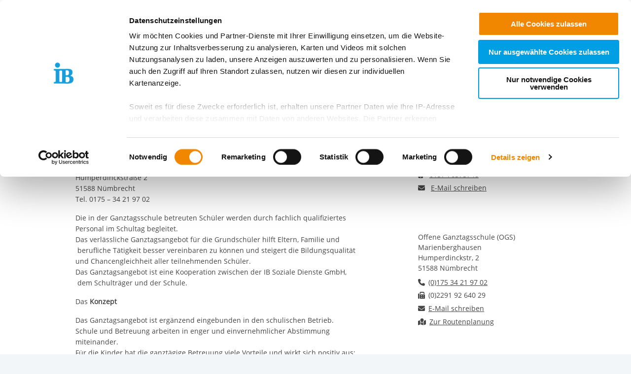

--- FILE ---
content_type: text/html; charset=utf-8
request_url: https://ib-kitas.de/standort/210859
body_size: 9984
content:
<!DOCTYPE html>
<html lang="de" class="no-js">
<head>

<meta charset="utf-8">
<!-- 
	This website is powered by TYPO3 - inspiring people to share!
	TYPO3 is a free open source Content Management Framework initially created by Kasper Skaarhoj and licensed under GNU/GPL.
	TYPO3 is copyright 1998-2026 of Kasper Skaarhoj. Extensions are copyright of their respective owners.
	Information and contribution at https://typo3.org/
-->


<link rel="icon" href="/_assets/85a01bf6775c6924ba7792f5a0f215e5/Images/logos_portals/ib_main_portal_logo.ico" type="image/vnd.microsoft.icon">
<title>IB Standort | Offene Ganztagsschule (OGS) Marienberghausen </title>
<meta name="generator" content="TYPO3 CMS">
<meta name="robots" content="INDEX,FOLLOW">
<meta name="description" content="IB Standort | Offene Ganztagsschule (OGS) Marienberghausen">
<meta property="og:type" content="content">
<meta property="og:title" content="Offene Ganztagsschule (OGS) Marienberghausen ">
<meta property="og:url" content="https://ib-kitas.de/standort/210859">
<meta property="og:image" content="https://www.internationaler-bund.de/fileadmin/user_upload/navigation/location_map.jpg">
<meta name="twitter:card" content="summary">


<link rel="stylesheet" href="/build/ib_template.12fd497f.css?1767969963" media="all">
<link rel="stylesheet" href="/build/603.0d6cc558.css?1767969963" media="all">
<link rel="stylesheet" href="/typo3temp/assets/css/60c1baaead026283a9faee8a31e815b4.css?1740693555" media="all">
<link rel="stylesheet" href="https://use.fontawesome.com/releases/v6.4.0/css/all.css" media="all">
<link rel="stylesheet" href="/build/ibjobs.2aa35736.css?1767969963" media="all">
<link rel="stylesheet" href="/build/ib_galerie.a95cbc02.css?1767969963" media="all">
<link rel="stylesheet" href="/build/ibsearch.be5938a0.css?1767969963" media="all">
<link rel="stylesheet" href="/build/ib_dataprivacy.e8299c6e.css?1767969963" media="all">







<title>IB Kitas: Standort</title><meta name="viewport" content="width=device-width, initial-scale=1.0, maximum-scale=1.0, user-scalable=no" /><meta http-equiv="x-ua-compatible" content="ie=edge">        <link rel="dns-prefetch" href="https://matomo.ib.de">    <!-- Matomo Tag Manager -->
    <script>
        if (typeof window.ibTrackLocation === 'undefined') {
            window.ibTrackLocation = function() {
                var locationData = document.querySelector('.ib-tracking-on-load');
                if (locationData && locationData.dataset.ibentity && locationData.dataset.ibentity == 'Location') {
                    window._paq.push([
                        'trackEvent', //push
                        'Standort', // Category
                        'Seitenaufruf', //Action
                        locationData.dataset.locationnetwork + "  [" + locationData.dataset.locationnetworkid + "]", //Name Region + [ID]
                        1 // value
                    ]);
                }
            };
        }

        if (typeof window.initMatomo === 'undefined') {
            window.initMatomo = function() {
                var d=document, g=d.createElement('script'), s=d.getElementsByTagName('script')[0];
                g.async=true; g.src='https://matomo.ib.de/js/container_FJHllPu7.js'; s.parentNode.insertBefore(g,s);
                ibTrackLocation();
            }
        }

        var _mtm = window._mtm = window._mtm || [];
        _mtm.push({'mtm.startTime': (new Date().getTime()), 'event': 'mtm.Start'});
    </script>
    <!-- End Matomo Tag Manager -->    <script id="Cookiebot" data-culture="DE" src="https://consent.cookiebot.eu/uc.js" data-cbid="ae8bb82d-c0c6-49ac-a6f4-9fe8473b27db" data-blockingmode="auto"></script>
    <script>
        var waitForTrackerCount = 0;
        function matomoWaitForTracker() {
            if (typeof _paq === 'undefined' || typeof Cookiebot === 'undefined') {
                if (waitForTrackerCount < 40) {
                    setTimeout(matomoWaitForTracker, 250);
                    waitForTrackerCount++;
                    return;
                }
            }
        }

        window.addEventListener('CookiebotOnAccept', function (e) {
            consentSet();
        });
        window.addEventListener('CookiebotOnDecline', function (e) {
            consentSet();
        })

        function consentSet() {
            if (Cookiebot.consent.statistics && typeof window.initMatomo !== 'undefined') {
                window.initMatomo();
            }
            if (Cookiebot.consent.marketing && typeof window.initGoogleTagManager !== 'undefined') {
                window.initGoogleTagManager();
            }
            if (Cookiebot.consent.marketing && typeof window.initFacebookPixel !== 'undefined') {
                window.initFacebookPixel();
            }
        }
        document.addEventListener('DOMContentLoaded', matomoWaitForTracker);
    </script>
<link rel="canonical" href="https://internationaler-bund.de/standort/210859"/>

</head>
<body data-sentry-enabled="1" data-sentry-dsn="""" data-dataprivacyurl="/datenschutz" data-cblanguage="DE" class="twoColLayout portal_ib ib-theme-portal simple_language_0" data-matomo-enabled="0" data-matomo-tagmanager-enabled="1" data-matomo-siteid="3" data-matomo-containerid="FJHllPu7">
<!-- header -->

		
		
		
		
		
        
	





<a href="#ib-container">
	<span class="hidden-text">
		Springe zum Inhalt
	</span>
</a>
<header id="ib-header">
	<div class="ib-header-container container-fluid">
		<div class="row-fluid ib-header-bar ">
			<div id="ib-logo">
				
                <a tabindex="0" href="/">
					<img src="/_assets/85a01bf6775c6924ba7792f5a0f215e5/Images/logos_portals/ib_main_portal_logo.svg" class="responsive" alt="Zurück zur Startseite" style="width: auto; max-height: 70px">
				</a>
                
			</div>
            
            <nav class="meta-menu hide-for-small-only">
                <ul>
                    
    

                    
                        
                            <li class="meta-menu__search">
                                <form action="https://ib-kitas.de/suche" method="get" id="ib-header-search-form">
                                    <input type="text" name="tx_solr[q]" value="" placeholder="Suche..." />
                                    <input type="hidden" name="L" value="0" />
                                    <button type="submit" class="ibCustomButton darkblue">
                                        <i aria-hidden="true" class="ib-icon-search"></i>
                                        <span class="show-for-sr">Suchen</span>
                                    </button>
                                </form>
                            </li>
                        
                    
                    
                        <li>
                            <a title="Der IB in leichter Sprache" tabindex="0" href="https://www.internationaler-bund.de/infos-zum-ib-in-leichter-sprache">
                                <span class="icon-simple_language"></span>
                            </a>
                        </li>
                    
                    
                        <li class="dropdown" id="langMenu">
                            
    

                        </li>
                    
                </ul>
            </nav>
            
            
			     




		
		
		
		
		
        
	

<div id="ib-main-menu">
    <div class="show-for-small-only">
        
    

    </div>
  <ul class="jetmenu">
    <li class="showhide">
      <span class="title">
        
        <a tabindex="0" href="/">
            <img src="/_assets/85a01bf6775c6924ba7792f5a0f215e5/Images/logos_portals/ib_main_portal_logo.svg" class="responsive" alt="Portal Logo" style="height: 35px; width: auto">
        </a>
        
      </span>
      <span class="icon showhidemobile">
        <em></em>
        <em></em>
        <em></em>
        <em></em>
      </span>
    </li>
    <!-- Menu 124 -->
    
      
        

	
	
		
    
    
            <!-- render full subnavi -->
            <li class="" style="">
                <button type="button" class="mainmenu-entry" aria-expanded="false" aria-controls="submenu-for-513" aria-label="Mehr über 
        Kitas, Horte &amp; Ganztag
    ">
                    
        Kitas, Horte &amp; Ganztag
    
                </button>
                <div class="megamenu full-width" id="submenu-for-513">
                    
    
        
        
            <div class="row small-up-1 medium-up-3">
                
                    <div class="column column-block">
                    
                        
                            <a href="https://ib-kitas.de/kitas-in-ihrer-naehe/karte">
                                
                        
                            
                                <div class="megamenu-list-item-image hide-for-small-only" style="background-image: url('/fileadmin/user_upload/storage_ib_redaktion/IB_Portal/Navigation/Landkarte_340x140.jpg')"></div>
                            
                            
                            <div class="megamenu-list-item-text">Karte</div>
                        
                            </a>
                        
                    </div>
                
                    <div class="column column-block">
                    
                        
                            <a href="https://ib-kitas.de/kitas-in-ihrer-naehe/liste">
                                
                        
                            
                                <div class="megamenu-list-item-image hide-for-small-only" style="background-image: url('/fileadmin/user_upload/storage_ib_redaktion/IB_Portal/Navigation/Liste_340x140.jpg')"></div>
                            
                            
                            <div class="megamenu-list-item-text">Liste</div>
                        
                            </a>
                        
                    </div>
                
            </div>
        
    

                </div>
            </li>
        


	

	
	

	
	

	
	




      
        

	
	
		
    
    
            <!-- render full subnavi -->
            <li class="" style="">
                <button type="button" class="mainmenu-entry" aria-expanded="false" aria-controls="submenu-for-125" aria-label="Mehr über 
        Über uns
    ">
                    
        Über uns
    
                </button>
                <div class="megamenu full-width" id="submenu-for-125">
                    
    
        
        
            <div class="row small-up-1 medium-up-3">
                
                    <div class="column column-block">
                    
                        
                            <a href="https://ib-kitas.de/ueber-uns/paedagogisches-konzept">
                                
                        
                            
                                <div class="megamenu-list-item-image hide-for-small-only" style="background-image: url('/fileadmin/user_upload/storage_ib_redaktion/IB_Kitas/Menue/Menue-Paedagogisches-Konzept.jpg')"></div>
                            
                            
                            <div class="megamenu-list-item-text">Pädagogisches Konzept</div>
                        
                            </a>
                        
                    </div>
                
                    <div class="column column-block">
                    
                        
                            <a href="https://ib-kitas.de/ueber-uns/leitsaetze">
                                
                        
                            
                                <div class="megamenu-list-item-image hide-for-small-only" style="background-image: url('/fileadmin/user_upload/storage_ib_redaktion/IB_Kitas/Menue/Menue-Leitzsaetze.jpg')"></div>
                            
                            
                            <div class="megamenu-list-item-text">Leitsätze</div>
                        
                            </a>
                        
                    </div>
                
                    <div class="column column-block">
                    
                        
                            <a href="https://ib-kitas.de/ueber-uns/downloads">
                                
                        
                            
                                <div class="megamenu-list-item-image hide-for-small-only" style="background-image: url('/fileadmin/user_upload/storage_ib_redaktion/IB_Kitas/Menue/Menue-Veroeffentlichungen.jpg')"></div>
                            
                            
                            <div class="megamenu-list-item-text">Downloads</div>
                        
                            </a>
                        
                    </div>
                
                    <div class="column column-block">
                    
                        
                            <a href="https://ib-kitas.de/kontakt">
                                
                        
                            
                                <div class="megamenu-list-item-image hide-for-small-only" style="background-image: url('/fileadmin/user_upload/storage_ib_redaktion/IB_Kitas/Menue/kontakt.jpg')"></div>
                            
                            
                            <div class="megamenu-list-item-text">Kontakt</div>
                        
                            </a>
                        
                    </div>
                
            </div>
        
    

                </div>
            </li>
        


	

	
	

	
	

	
	




      
        

	
	
		
    
    
            <!-- render full subnavi -->
            <li class="" style="">
                <button type="button" class="mainmenu-entry" aria-expanded="false" aria-controls="submenu-for-510" aria-label="Mehr über 
        IB-Gruppe
    ">
                    
        IB-Gruppe
    
                </button>
                <div class="megamenu full-width" id="submenu-for-510">
                    
    
        
        
            <div class="row small-up-1 medium-up-3">
                
                    <div class="column column-block">
                    
                        
                            <a href="https://ib-kitas.de/ib-gruppe/marke-mission">
                                
                        
                            
                                <div class="megamenu-list-item-image hide-for-small-only" style="background-image: url('/fileadmin/user_upload/navigation/main_marke.jpg')"></div>
                            
                            
                            <div class="megamenu-list-item-text">Marke & Mission</div>
                        
                            </a>
                        
                    </div>
                
                    <div class="column column-block">
                    
                        
                            <a href="https://ib-kitas.de/ib-gruppe/organisation">
                                
                        
                            
                                <div class="megamenu-list-item-image hide-for-small-only" style="background-image: url('/fileadmin/user_upload/navigation/main_orga.jpg')"></div>
                            
                            
                            <div class="megamenu-list-item-text">Organisation</div>
                        
                            </a>
                        
                    </div>
                
            </div>
        
    

                </div>
            </li>
        


	

	
	

	
	

	
	




      
        

	
	
		
    
    
            <!-- render link only -->
            <li class="">
                
                    <a class="mainmenu-entry" tabindex="0" href="https://ib-kitas.de/jobs">
                        
        Jobs
    
                    </a>
                
            </li>
        


	

	
	

	
	

	
	




      
    
    <li class="show-for-small-only">
    <div class="grid-x">
    
        <nav class="cell auto meta-menu-mobile">
            <ul>
                
                <li>
                    <a title="Der IB in leichter Sprache" tabindex="0" href="https://www.internationaler-bund.de/infos-zum-ib-in-leichter-sprache">
                        <span class="icon-simple_language"></span>
                        Leichte Sprache
                    </a>
                </li>
                
                <li>
                    <a href="https://ib-kitas.de/suche" title="Suchen">
                        <i class="ib-icon-search"></i>
                        Suche
                    </a>
                </li>
                
                    <li class="dropdown" id="langMenu">
                        
    

                    </li>
                
            </ul>
        </nav>
    
    
    </div>
    </li>
    </ul>
  <div class="mobileLoader">
    <div class="lds-ellipsis">
      <div></div>
      <div></div>
      <div></div>
      <div></div>
    </div>
  </div>
</div>

            
<!--			<div id="ib-menu-overlay"></div>-->
			<!-- markenzeichen start -->
			
                    
                
			<!-- buddy end -->
		</div>
	</div>
</header>


<!-- content -->
<main id="ib-container" tabindex="-1" data-ibtemplatefolder="/_assets/85a01bf6775c6924ba7792f5a0f215e5/" class="container-fluid ">
	<!--TYPO3SEARCH_begin-->
	
		
    

            <div id="c1025" class="frame frame-default frame-type-list frame-layout-0">
                
                
                    



                
                
                    

	




                
                

    
        

    <div class="ib-db-extension ib-tracking-on-load" data-locationnetworkid="9250" data-locationnetwork="IB West gGmbH RL Süd" data-ibentity="Location" data-ibtrackingdata="IB West gGmbH RL Süd,Offene Ganztagsschule (OGS) Marienberghausen ,Standort">
        <!-- show location -->
        <div id="ib-partial-startpageslider">
            <!-- render headerslider start -->
            
            <!-- render headerslider end -->
        </div>
        <div class="grid-container">
            <div class="grid-x grid-margin-x ib-background-white">
                <!-- left column start -->

                <!-- render breadcrumb start -->
                <div class="cell small-12">
                    
<div class="grid-x ib-content-module ib-background-white ib-breadcrumb rs_skip">
    <div class="cell medium-offset-1 medium-10 large-6-2col large-offset-1-2col end">
    	<nav aria-label="Sie sind hier" role="navigation">
            <ul class="breadcrumbs">
		    	
			    	
				    	
	<li>
		
				
				<!-- <a href="/"> </a> -->
			
	</li>

				    
                    
                
			    	
                    
                        
	<li>
		
				Offene Ganztagsschul...
			
	</li>

                    
                
            </ul>
        </nav>
    </div>
</div>

<!-- render "home" only as link -->




                </div>
                <!-- render breadcrumb end -->
                <!-- rs reader start-->
                
                    <div class="cell small-12 grid-x ib-content-module ib-rs-speaker ib-background-white">
                        <div class="cell medium-offset-1 medium-11 large-offset-1-2col large-7-2col">
                            <div id="readspeaker_button1" class="rs_skip rsbtn rs_preserve">
                                <a rel="nofollow" class="rsbtn_play" accesskey="L" title="Um den Text anzuh&ouml;ren, verwenden Sie bitte ReadSpeaker webReader"
                                    href="//app-eu.readspeaker.com/cgi-bin/rsent?customerid=10125&amp;lang=de_de&amp;readclass=ib-db-main-content,ib-db-right-content">
                                    <span class="rsbtn_left rsimg rspart">
                                        <span class="rsbtn_text">
                                            <span>Vorlesen</span>
                                        </span>
                                    </span>
                                    <span class="rsbtn_right rsimg rsplay rspart"></span>
                                </a>
                            </div>
                        </div>
                    </div>
                
                <!-- rs reader end-->

                <div class="cell small-12 large-8 ib-2col--main ib-background-white ib-db-main-content">
                    <!-- render mobile contact overlay start -->
                    <div class="grid-x hide-for-large">
                        <div class="cell small-12 medium-offset-1">
                            <span class="ibCustomButton lightblue toggleContactOverlay"><b>Kontakt</b></span>
                        </div>
                    </div>
                    <!-- render mobile contact overlay end -->

                    <!-- render intro headline,subline,description/short-description, sponsor/cooppartner start -->
                    
<!-- add og for products/locations-->

  
  
  
  
  
      
    



<div class="ib-services" id="ib-intro-content">
    <div class="grid-x ib-content-module ib-background-white">
        <div class="cell medium-offset-1 medium-10 large-6-2col large-offset-1-2col end">
            <h1>Offene Ganztagsschule (OGS) Marienberghausen </h1>
            
            <!-- intro.short_description -->
            
            <!-- intro.description -->
            
                <p>Offene Ganztagsschule Marienberghausen<br>
Humperdinckstraße 2<br>
51588 Nümbrecht<br>
Tel. 0175 – 34 21 97 02</p>

<p>Die in der Ganztagsschule betreuten Schüler werden durch fachlich qualifiziertes Personal im Schultag begleitet. <br>
Das verlässliche Ganztagsangebot für die Grundschüler hilft Eltern, Familie und  berufliche Tätigkeit besser vereinbaren zu können und steigert die Bildungsqualität und Chancengleichheit aller teilnehmenden Schüler.<br>
Das Ganztagsangebot ist eine Kooperation zwischen der IB Soziale Dienste GmbH,  dem Schulträger und der Schule.</p>

<p>Das <strong>Konzept</strong></p>

<p>Das Ganztagsangebot ist ergänzend eingebunden in den schulischen Betrieb.  <br>
Schule und Betreuung arbeiten in enger und einvernehmlicher Abstimmung miteinander. <br>
Für die Kinder hat die ganztägige Betreuung viele Vorteile und wirkt sich positiv aus:<br>
Eine Möglichkeit, Freunde zu finden und mit ihnen Freude zu erleben<br>
Förderung der intellektuellen Entwicklung<br>
Positive Beeinflussung des Lernverhaltens<br>
Feste Sozialstrukturen ermöglichen die Weiterentwicklung positiven Sozialverhaltens<br>
Möglichkeiten der Selbsterfahrung <br>
Eigenverantwortliches Handeln üben können<br>
Förderung der Selbständigkeit<br>
Vielfältige Anregungen ermöglichen den Kindern neue Erfahrungsbereiche und unterstützen so die Entwicklung zur Kreativität<br>
Erwerb von Selbstbewusstsein</p>

<p>Die <strong>Leistungen</strong></p>

<p>Pädagogische Betreuung durch Fachpersonal<br>
Gemeinsames Mittagessen<br>
Hausaufgabenbetreuung in Zusammenarbeit mit dem Lehrpersonal<br>
Freizeitpädagogische Angebote<br>
Projektarbeit<br>
Elternarbeit<br>
Ferienbetreuung in Kooperation mit der OGS Nümbrecht-Grötzenberg</p>

<p>Besondere<strong> Angebote</strong></p>

<p>Freies Spiel, Gesellschaftsspiele, Gruppenspiele, Bastelangebote, Malen, Vorlesen<br>
Aktivitäten im Freien<br>
Bewegungsangebote (Sport)<br>
Projekte mit speziellen Themen im Bereich „Natur erleben“<br>
Theatergruppe<br>
Backen<br>
Kochen<br>
Bildnerisches Gestalten</p>

<p><strong>Betreuungszeiten</strong>: täglich von 11:30 Uhr bis 16:00 Uhr</p>

            

            <!-- customContent start -->
            



<!-- layout 1 -->









<!-- headline/icon -->


            <!-- customContent end -->

            <!-- sponsor start -->
            
    

            <!-- sponsor end -->

            <!-- coopPartner start -->
            
    

            <!-- coopPartner end -->
        </div>
    </div>
</div>



                    <!-- render intro headline,subline,description/short-description end -->

                    
                        
                            
                                <!-- render products/locations start -->
                                
                                <!-- render products end -->
                            
                    
                        
                                <!-- render partner start -->
                                
                                <!-- render partner end -->
                            
                    
                        
                                <!-- sidebar download start -->
                                
                                <!-- sidebar download end -->
                            
                    
                        
                                <!-- render gallery start -->
                                
                                <!-- render gallery end -->
                            
                    

                    









                    





                </div>

                <!-- left column end -->

                <!-- right column start -->
                <div class="cell hide-for-small-only medium-offset-1 medium-10 large-offset-0 large-3 ib-2col--sidebar ib-db-right-content ib-background-white">
                    <!-- sidebar content start -->

                    <!-- sidebar contact start -->
                    
<div class="ib-sidebar">
    <!-- render contact person details -->

    <div class="ib-content-module ib-sidebar-contact ib-background-white ib-contact-sidebar-header">
        <h2>Kontakt</h2>
        
            <div class="contacts-container">
                
                    <div class="pdb-single-contact-container">
                        
                        <div>
                            <b class="ib-font-bold">
                            Malte Lenz
                            </b>
                        </div>
                        
                            <div>
                            Schulbegleitung &amp; OGSen Nümbrecht
                            </div>
                        
                        <dl class="inline">
                        
                        
                            <dt title="Handynummer">
                                <i class="fas fa-mobile-phone"></i>
                                <span class="hidden-text">
                                    Email senden
                                </span>
                            </dt>
                            <dd>
                                <a href="tel:+49 157 76373748">0157 76373748</a>
                            </dd>
                        
                        
                        
                            
                            <dt title="Email senden">
                                <i class="fas fa-envelope"></i>
                                <span class="hidden-text">
                                    
                                        
                    E-Mail an Malte Lenz
                
                                    
                                </span>
                            </dt>
                            <dd>
                                
                                <button type="button" data-open="eMailDialog" aria-label="
                    E-Mail an Malte Lenz
                " aria-controls="eMailDialog" aria-haspopup="dialog" tabindex="0" data-ibemailreferrer="Standort_mail" data-locationid="210859" data-ibemail="sgrzk4rktFoh4jk#i3B1*6" class="ibOEmail mail" title="
                    Kontaktieren Sie uns
                ">
                                    
                    E-Mail schreiben
                
                                </button>
                            </dd>
                        
                        </dl>
                        
                    </div>
                
            </div>
        
    </div>
    

    </div>

                    <!-- sidebar contact end -->

                    <!-- sideba map start -->
                    
<div class="ib-content-module ib-sidebar-map ib-background-white">
    <strong></strong><br />
    Offene Ganztagsschule (OGS) Marienberghausen <br />
    <address>
        Humperdinckstr, 2<br />
        51588 Nümbrecht
    </address>
    <dl class="inline">
    
        <dt title="Telefonnummer">
            <i class="fa fa-phone"></i>
            <span class="hidden-text">
                Telefonnummer
            </span>
        </dt>
        <dd>
            <a href="tel:(0)175 34 21 97 02">(0)175 34 21 97 02</a>
        </dd>
    
    
        <dt title="Faxnummer">
            <i class="fa fa-fax"></i>
            <span class="hidden-text">
                Faxnummer
            </span>
        </dt>
        <dd>
            (0)2291 92 640 29
        </dd>
    
    
        <dt title="Email senden">
            <i class="fa fa-envelope"></i>
            <span class="hidden-text">
                
                    
                    E-Mail an Offene Ganztagsschule (OGS) Marienberghausen 
                
                
            </span>
        </dt>
        <dd>
            
            <button type="button" data-open="eMailDialog" aria-label="
                    E-Mail an Offene Ganztagsschule (OGS) Marienberghausen 
                " aria-controls="eMailDialog" aria-haspopup="dialog" tabindex="0" data-ibemailreferrer="Standort_mail" data-locationid="210859" data-ibemail="sgrzk4rktFoh4jk#i3B1*6" class="ibOEmail mail" title="
                    Kontaktieren Sie uns
                ">
                
                    E-Mail schreiben
                
            </button>
        </dd>
    
        <dt title="Route planen">
            <i class="fa fa-map-marked ib-color-icons"></i>
            <span class="hidden-text">
                Route planen
            </span>
        </dt>
        <dd>
            <a href="https://maps.google.com/maps?q=51588,Nümbrecht,Humperdinckstr, 2" target="_blank" title="
                    Hier gelangen Sie zum Routenplaner
                ">
                
                    Zur Routenplanung
                
            </a>
        </dt>
    
    </dl>
</div>

                    <!-- sideba map end -->

                    <!-- sidebar contact_text start-->
                    
                    <!-- sidebar contact_text end-->

                    <!-- sidebar sponsor start -->
                    
                    <!-- sidebar sponsor end -->

                    <!-- sidebar coop start -->
                    
                    <!-- sidebar coop end -->

                    <!-- sidebar content end  -->
                </div>
                <!-- right column end -->
            </div>
        </div>
        <!--TYPO3SEARCH_end-->

        <!-- /content wrapper -->
    </div>

<div id="dbContactOverlay" class="hide-for-large">
  
<div class="dbContactOverlayContent">
    <span class="dbContactOverlayCloseButton toggleContactOverlay"><i class="fa fa-times-circle" aria-hidden="true"></i></span>
    <div class="ib-sidebar columns small-12">
        <!-- render contact person details -->

        <div class="ib-content-module ib-sidebar-contact ib-background-white ib-contact-sidebar-header">
            <h2>Kontakt</h2>
            
                <div class="contacts-container">
                    
                        <div class="pdb-single-contact-container">
                            
                            <p class="ib-font-bold">
                                Malte Lenz
                            </p>
                            
                                <p>
                                    Schulbegleitung &amp; OGSen Nümbrecht
                                </p>
                            
                            <dl class="inline">
                                
                                
                                    <dt title="Handynummer">
                                        <i class="fas fa-mobile-phone"></i>
                                        <span class="hidden-text">
                                            Email senden
                                        </span>
                                    </dt>
                                    <dd>
                                        <a href="tel:+49 157 76373748">0157 76373748</a>
                                    </dd>
                                
                                

                                
                                    
                                    <dt title="Email senden">
                                        <i class="fas fa-envelope"></i>
                                        <span class="hidden-text">
                                            
                                                
                    E-Mail an Malte Lenz
                
                                            
                                        </span>
                                    </dt>
                                    <dd>
                                        
                                        <button type="button" data-open="eMailDialog" aria-label="
                    E-Mail an Malte Lenz
                " aria-controls="eMailDialog" aria-haspopup="dialog" tabindex="0" data-ibemail="vju}n7unwIrk7mn#i3B1*9" class="ibOEmail mail" title="
                    Kontaktieren Sie uns
                ">
                                            
                    E-Mail schreiben
                
                                        </button>
                                    </dd>
                                
                            </dl>
                        </div>
                    
                </div>
            
        </div>
        
            
                
<div class="ib-content-module ib-sidebar-map ib-background-white">
    <strong></strong><br />
    Offene Ganztagsschule (OGS) Marienberghausen <br />
    <address>
        Humperdinckstr, 2<br />
        51588 Nümbrecht
    </address>
    <dl class="inline">
    
        <dt title="Telefonnummer">
            <i class="fa fa-phone"></i>
            <span class="hidden-text">
                Telefonnummer
            </span>
        </dt>
        <dd>
            <a href="tel:(0)175 34 21 97 02">(0)175 34 21 97 02</a>
        </dd>
    
    
        <dt title="Faxnummer">
            <i class="fa fa-fax"></i>
            <span class="hidden-text">
                Faxnummer
            </span>
        </dt>
        <dd>
            (0)2291 92 640 29
        </dd>
    
    
        <dt title="Email senden">
            <i class="fa fa-envelope"></i>
            <span class="hidden-text">
                
                    
                    E-Mail an Offene Ganztagsschule (OGS) Marienberghausen 
                
                
            </span>
        </dt>
        <dd>
            
            <button type="button" data-open="eMailDialog" aria-label="
                    E-Mail an Offene Ganztagsschule (OGS) Marienberghausen 
                " aria-controls="eMailDialog" aria-haspopup="dialog" tabindex="0" data-ibemailreferrer="Standort_mail" data-locationid="" data-ibemail="ths{l5sluGpi5kl#i3B1*7" class="ibOEmail mail" title="
                    Kontaktieren Sie uns
                ">
                
                    E-Mail schreiben
                
            </button>
        </dd>
    
        <dt title="Route planen">
            <i class="fa fa-map-marked ib-color-icons"></i>
            <span class="hidden-text">
                Route planen
            </span>
        </dt>
        <dd>
            <a href="https://maps.google.com/maps?q=51588,Nümbrecht,Humperdinckstr, 2" target="_blank" title="
                    Hier gelangen Sie zum Routenplaner
                ">
                
                    Zur Routenplanung
                
            </a>
        </dt>
    
    </dl>
</div>

            
            
        
    </div>
</div>

</div>



    


                
                    



                
                
                    



                
            </div>

        


	
	<!--TYPO3SEARCH_end-->
</main>

<!-- tabs start-->

<!-- tabs end-->


 <!-- fab start-->
 
 <!-- fab end-->


<!-- Footer Start-->

    <!-- Footer Three Columns-->

<footer id="ib-footer" class="footerThreeColumns  grid-container ib-footer-container">
    <div class="grid-x">
        <div class="cell medium-10 medium-offset-1">
            <div class="grid-x">
                <!-- textcontent LEFT start-->
                
                    <div class="cell small-12 medium-6 large-4 ib-footer-textcontent">
                        <div><h3><strong>Zentrale IB-Websites:</strong></h3>
<p><a href="https://www.internationaler-bund.de/" target="_blank">Der Internationaler Bund e.V.</a><br> <a href="http://ib-international.eu/" target="_blank" title="Die Internationale Arbeit des IB" rel="noreferrer">Die Internationale Arbeit des IB</a><br> <a href="http://ib-personalentwicklung.de/" target="_blank" title="IB Personalentwicklung">IB Personalentwicklung</a><br> <a href="https://schulen.ib.de/" target="_blank" title="IB Schulen">IB Schulen</a><br> <a href="http://ib-freiwilligendienste.de/" target="_blank" title="IB Freiwilligendienste">IB Freiwilligendienste</a><br> <a href="https://ib-jmd.de/" target="_blank" title="IB Jugendmigrationsdienste">IB Jugendmigrationsdienste</a><br> <a href="http://ib-online-akademie.de/" target="_blank" title="IB-Online-Akademie" rel="noreferrer">IB-Online-Akademie</a></p>
<h3><strong>IB-Stiftungen:</strong></h3>
<p><a href="https://ib-stiftung.de/" target="_blank" title="IB-Stiftung">IB-Stiftung</a><br> <a href="https://schwarz-rot-bunt.de/" target="_blank" title="Stiftung Schwarz-Rot-Bunt">Stiftung Schwarz-Rot-Bunt</a></p></div>
                    </div>
                
                <!-- textcontent LEFT end-->

                <!-- textcontent MIDDLE start-->
                
                    <div class="cell small-12 medium-6 large-4 ib-footer-textcontent">
                        <div><h3><strong>Projekt-Websites:</strong></h3>
<p><a href="https://inklusion.ib.de/" target="_blank" title="Inklusion leben und erleben im IB">Inklusion leben und erleben im IB</a><br> <a href="http://ib-green.de/" target="_blank" title="Der nachhaltige IB">Der nachhaltige IB</a><br> <a href="https://grenzerfahrungen.ib.de/" target="_blank" title="IB Grenzerfahrungen">IB Grenzerfahrungen</a><br> <a href="https://ib-schaut-hin.de/" target="_blank" title="IB Schaut Hin">IB Schaut Hin</a><br> <a href="https://menschseinstaerken.de/" target="_blank" title="IB Menschsein stärken">IB Menschsein stärken</a><br> <a href="https://delta-netz-transfer.ib.de/" target="_blank" title="Delta-Netz Transfer: Förderketten zur Grundbildung schaffen und sichern">Delta-Netz Transfer: Förderketten zur Grundbildung schaffen und sichern</a></p>
<h3></h3></div>
                    </div>
                
                <!-- textcontent MIDDLE end-->

                <!-- textcontent RIGHT start-->
                
                    <div class="cell small-12 medium-6 large-4 ib-footer-textcontent">
                        <div><h3>Regionale IB-Websites:</h3>
<p><a href="https://www.internationaler-bund.de/standort/211383" target="_blank" title="IB Baden">IB Baden</a><br> <a href="https://ib-berlin.de/" target="_blank" title="IB Berlin-Brandenburg">IB Berlin-Brandenburg</a><br> <a href="https://ib-mitte.de/" target="_blank" title="IB Mitte">IB Mitte</a><br> <a href="https://ib-nord.de/" target="_blank" title="IB Nord">IB Nord</a><br> <a href="https://ib-sued.de/" target="_blank" title="IB Süd">IB Süd</a><br> <a href="https://ib-suedwest.de/" target="_blank" title="IB Südwest">IB Südwest</a><br> <a href="https://ib-west.de/" target="_blank" title="IB West">IB West</a></p></div>
                    </div>
                
            </div>
            
                
    <div class="grid-x">
        <div class="cell small-12">
            <ul class="menu simple ib-footer-social">
            
                <li>
                <a
                target="_blank"
                title="Offizielle Facebook-Seite des Internationalen Bund"
                href="https://www.facebook.com/InternationalerBund">
                <i class="ib-icon-facebook-circle"></i>
                <span class="hidden-text">Offizielle Facebook-Seite des Internationalen Bund</span>
                </a>
                </li>
            
            
                <li>
                <a
                target="_blank"
                title="Offizielle Instagram-Seite des Internationalen Bund"
                href="https://www.instagram.com/internationalerbund/">
                <i class="ib-icon-instagram-circle"></i>
                <span class="hidden-text">
                    Offizielle Instagram-Seite des Internationalen Bund
                </span>
                </a>
                </li>
            
            <!-- bluesky -->
            
            <!-- mastodon -->
            
            
                <li>
                <a
                    target="_blank"
                    title="Offizielle LinkedIn-Seite des Internationalen Bund"
                    href="https://de.linkedin.com/company/internationalerbund">
                    <i class="ib-icon-linkedin-circle"></i>
                <span class="hidden-text">
                    Offizielle LinkedIn-Seite des Internationalen Bund
                </span>
                </a>
                </li>
            

            
                <li>
                <a
                    target="_blank"
                    title="Offizielle Xing-Seite des Internationalen Bund"
                    href="https://www.xing.com/pages/internationalerbund">
                    <i class="ib-icon-xing-circle"></i>
                <span class="hidden-text">
                    Offizielle Xing-Seite des Internationalen Bund
                </span>
                </a>
                </li>
            
            
                <li>
                <a
                target="_blank"
                title="Offizielle Kununu-Seite des Internationalen Bund"
                href="https://www.kununu.com/de/internationaler-bund?utm_source=widget&utm_campaign=widget_selfservice_scoresmall">
                <i class="ib-icon-kununu-circle"></i>
                <span class="hidden-text">
                    Offizielle Kununu-Seite des Internationalen Bund
                </span>
                </a>
                </li>
            
            
                <li>
                <a
                target="_blank"
                title="Offizieller YouTube-Kanal des Internationalen Bund"
                href="https://www.youtube.com/user/InternationalerBund">
                <i class="ib-icon-youtube-circle"></i>
                <span class="hidden-text">
                    Offizieller YouTube-Kanal des Internationalen Bund
                </span>
                </a>
                </li>
            
            </ul>
        </div>
    </div>


            
            
<div class="grid-x ib-footer-meta align-bottom">
    <div class="cell small-12 medium-auto">
        <ul class="no-bullet">
            <li class="ib-footer-meta-item"><a href="/impressum" title="Impressum">Impressum</a></li><li class="ib-footer-meta-item"><a href="/datenschutz" title="Datenschutz">Datenschutz</a></li><li class="ib-footer-meta-item"><a href="/datenschutzeinstellungen" title="Datenschutzeinstellungen">Datenschutzeinstellungen</a></li><li class="ib-footer-meta-item"><a href="/barrierefreiheit" title="Barrierefreiheit">Barrierefreiheit</a></li><li class="ib-footer-meta-item"><a href="https://www.internationaler-bund.de/compliance-meldewesen" target="_blank" title="Compliance &amp; Meldewesen">Compliance & Meldewesen</a></li><li class="ib-footer-meta-item"><a href="/kontakt" title="Kontakt">Kontakt</a></li>
        </ul>
    </div>
    <div class="cell small-12 shrink ib-footer-meta-logo">
        
        <img class="ib-footer-logo" src="/_assets/85a01bf6775c6924ba7792f5a0f215e5/Images/logos_portals/ib_markenzeichen_logo.svg" width="180" height="74" alt="Portal Logo Footer">
    </div>
</div>

        </div>
    </div>
</footer>
<!-- Footer End-->


<!-- Footer End-->



<!-- additional partial/snippet-->


<!-- email dialog-->
<div class="reveal" id="eMailDialog" role="dialog" data-reveal role="dialog" aria-modal="true" aria-label="Mail-Programm öffnen (sofern konfiguriert) oder E-Mail-Adresse anzeigen">
    <div class="eMailDialogButtons">
        <button
            type="button"
            class="ibCustomButton darkblue"
            id="btnOpenMailClient">
                E-Mail-Programm öffnen (sofern konfiguriert)
        </button>

        <p>oder</p>

        <button
            type="button"
            class="ibCustomButton darkblue"
            id="btnShowMail">
                E-Mail-Adresse anzeigen
        </button>
    </div>

    <div id="showEmailAddress" style="display: none;">
    </div>

    <button class="close-button" data-close aria-label="Schließen" type="button">
        <span aria-hidden="true">&times;</span>
    </button>
</div>


<!-- ib menu modal -->

    


<!-- readspeaker lib -->
<script data-cookieconsent="necessary" src="https://f1-eu.readspeaker.com/script/10125/webReader/webReader.js?pids=wr"></script>
<script src="/build/ib_template.c7e52e0d.js?1767969963" integrity="sha384-ZeyIbeFvz7meUmVI1hB/8av+mGVXnl0FtzxXRGp8JETpBmKaC7+ZsfC7O7fS7Vm1"></script>
<script src="/build/749.63d567e3.js?1767969963" integrity="sha384-zBIICTOtUPLpA9dUlxG8FKfr/i3Ga00mTRoVhwGFgXyYtrhA/rTo43YwLBjBmK/S"></script>
<script src="/build/603.ca48909b.js?1767969963" integrity="sha384-W8lTGAo0TiKZVynKncZZm0q/ATf1mtG9JeD7Hgje/hixiIeDQyF6i8FwE1Ud8SNI"></script>
<script src="/build/826.1115cb1e.js?1767969963" integrity="sha384-goIsUEeSeO68EofAYZW1/H1or6rk8DtO82CCB2vicJj0sVfLDIM5gm3OTL7uzmIS"></script>
<script src="/build/218.8c766adc.js?1767969963" integrity="sha384-A45/qlL/HLJ4Jma+GPKNrXy1zdTbTjddIG+Y3wY7atOR3YWd70sbbYGzDeq4Gfit"></script>
<script src="/_assets/e799cca3073eabb617dfebf5f7cabc53/JavaScript/JQuery/jquery.min.js?1763372258"></script>
<script src="/_assets/e799cca3073eabb617dfebf5f7cabc53/JavaScript/JQuery/jquery.URI.min.js?1763372258"></script>
<script src="/_assets/e799cca3073eabb617dfebf5f7cabc53/JavaScript/search_controller.js?1763372258"></script>
<script src="/build/runtime.6ae8dbb6.js?1767969963" integrity="sha384-do0kXINbeui2sK0QRiHdiQzPcPYfZ5SJFmTuBqmgRDmuvTod5eBzDERFZfZtNR1s"></script>
<script src="/build/171.aa5212e4.js?1767969963" integrity="sha384-I/QLbCvaJQIcdt1Kp5s5OK1H0fViUUYpPfaqvx3tfa1Pa+DpNwwKETnnvEWgrPKf"></script>
<script src="/build/692.79fcd1f5.js?1767969963" integrity="sha384-7htRwLxkITrE3HMynl7PDv4+QL064IW2Bs3z2TUXToV2QQr7FHo3bmnHhlCuCdN6"></script>
<script src="/build/955.d9809306.js?1767969963" integrity="sha384-nJisdx8TfbeV4MebXfvPkR5oq/MaMEf/1LWCCa3jftvH8Ub8xDu/YdTVmwrVEpRP"></script>
<script src="/build/325.272b13f8.js?1767969963" integrity="sha384-myAFnwVFswScQ6v4e44qDpSsS4hgyv5+2kX5OBRUQHLtKTgLipL5VNhQloC57G+g"></script>
<script src="/build/552.aa5e4ac6.js?1767969963" integrity="sha384-srJj1b/kI3OAOMezsGqJufAZak+ScsKjuYzbdCF3YKbT+8tC39Pmje6OOPJS03vB"></script>
<script src="/build/ib_galerie.c6b92b9c.js?1767969963" integrity="sha384-hzE1Ui9dTiqZ57vKYOoEcBh57TCMIbPlraMXzGVU64SujauOWx8IBGWBIOjeLWSI"></script>

<script src="/build/98.8d6779df.js?1767969963" integrity="sha384-umQ+PRVqcUfdfNUyblhhUY9Fj2ZhYGjop5aoCXyXBrHVk9tVO4eKvo7ypLMo3yJb"></script>
<script src="/build/ibcontent.dffd8e9b.js?1767969963" integrity="sha384-NRJCttYb2pykXebd6b7SySWXwdTywmd9s95MnPdHVzVBwa7yK/hBEh7EUAyTwGs2"></script>
<script src="/build/ibjobs.1a93c2f3.js?1767969963" integrity="sha384-WA+NyOGzbEaGAG7vC7kOIB2I/U5UvuMm0odstFCSV/EblsuIs3HfC0VM6VgUQxZa"></script>
<script src="/build/575.30b2586b.js?1767969963" integrity="sha384-sKWEbkLCzW7AxcpPdGdgmrnJesALjUPV+yIRtFR5H1mSSO4AMJk081M2Hg2/Zuns"></script>
<script src="/build/ibsearch.275a7a14.js?1767969963" integrity="sha384-IPQkxo0SoFCYbeMYRJTcgBNcANPi5Qydt4wv8ZTzJYH0+bl9e4S20X4bQeJnRAGc"></script>



</body>
</html>

--- FILE ---
content_type: text/css; charset=utf-8
request_url: https://ib-kitas.de/build/ibjobs.2aa35736.css?1767969963
body_size: -2431
content:
.extbase-debugger{position:relative;z-index:1000}.ib-job-container-spacer{padding-top:40px}.ib-job-container-spacer-default{padding-top:155px}.ib-job-container-spacer-extended{padding-top:290px}.ib-jobs-loader{margin-left:auto;margin-right:auto;margin-top:2rem;width:50px}.ib-jobs-container{display:none}.ib-jobs-container .ib-jobs-search-container{margin-bottom:30px}.ib-jobs-container .ib-jobs-scroll-indicator{bottom:10px;display:none;font-size:2rem;left:50%;margin-left:-1rem;position:fixed;z-index:2000}.ib-jobs-container .ib-jobs-sticky{left:0;padding-left:.625rem;padding-right:.625rem;position:fixed!important;width:100%;z-index:100!important}.ib-jobs-container .ib-jobs-sticky .searchHeader{margin-left:auto;margin-right:auto}.ib-jobs-container .searchExtendendOpen{margin-top:250px}.ib-jobs-container .searchExtendendClosed{margin-top:100px}.ib-jobs-container .odd{background:#f3f6f8}.ib-jobs-container #ib-jobs-reset:hover{cursor:pointer}.ib-jobs-container #ib-jobs-lazy th:first-of-type{width:75%}.ib-jobs-container #ib-jobs-lazy span{display:block}.ib-jobs-container #ib-jobs-extended-search{display:none;height:0}.ib-jobs-container #ib-jobs-extended-search span{display:block}.ib-jobs-container .ib-jobs-extended-search-container:hover{cursor:pointer}.ib-jobs-container .searchActive{display:block!important;height:auto!important;padding-top:30px}.ib-jobs-container .searchHeader{background:#f3f6f8;line-height:40px;padding:20px}.ib-jobs-container .searchHeader input{margin:0!important;width:70%}.ib-jobs-container .searchHeader .cLabel{float:left;font-weight:700;padding-right:15px}.ib-jobs-container .animateJob{-webkit-animation-duration:1.5s;animation-duration:1.5s;-webkit-animation-name:animateJob;animation-name:animateJob;padding:20px 0;position:relative}@keyframes animateJob{0%{opacity:0}to{opacity:1}}@media screen and (max-width:63.9375em){#ib-footer{position:relative;z-index:0}}@media screen and (max-width:767px){.ib-jobs-container .ib-jobs-scroll-indicator{position:static}.ib-jobs-container .ib-jobs-sticky{padding:0;position:static!important}.ib-jobs-container .ib-jobs-sticky .searchHeader{margin:0}}.ib-job-singleview-container img{padding:20px}.ib-jobs-xml{color:red;display:none}.ib-jobs-template{display:none}.ib-jobs-p-tag{margin:0}.ib-jobs-application-container,.ib-jobs-expectations-container,.ib-jobs-footertext-container,.ib-jobs-offer-container,.ib-jobs-requirements-container{padding-top:1rem}.ib-jobs-application-container img.responsive{float:right;max-width:350px}.ib-jobs-padding{padding-top:60px}